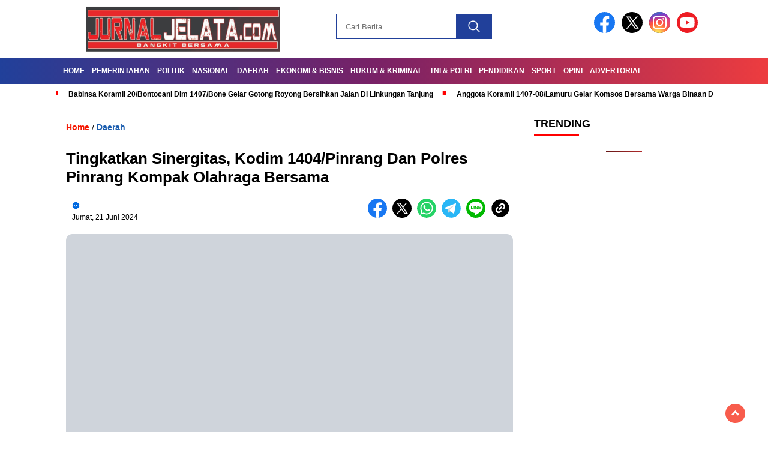

--- FILE ---
content_type: text/html; charset=UTF-8
request_url: https://jurnaljelata.com/tingkatkan-sinergitas-kodim-1404-pinrang-dan-polres-pinrang-kompak-olahraga-bersama/
body_size: 18687
content:
<!doctype html><html class="no-js" lang="id" ><head><script data-no-optimize="1">var litespeed_docref=sessionStorage.getItem("litespeed_docref");litespeed_docref&&(Object.defineProperty(document,"referrer",{get:function(){return litespeed_docref}}),sessionStorage.removeItem("litespeed_docref"));</script> <meta charset="UTF-8"><link href="http://gmpg.org/xfn/11" rel="profile"><link href="https://jurnaljelata.com/xmlrpc.php" rel="pingback"><meta http-equiv="x-ua-compatible" content="ie=edge"><meta name='robots' content='index, follow, max-image-preview:large, max-snippet:-1, max-video-preview:-1' /><style>img:is([sizes="auto" i], [sizes^="auto," i]) { contain-intrinsic-size: 3000px 1500px }</style><title>Tingkatkan Sinergitas, Kodim 1404/Pinrang Dan Polres Pinrang Kompak Olahraga Bersama - JURNALJELATA.COM</title><meta name="description" content="Pinrang_ Anggota TNI di jajaran Kodim 1404/Pinrang dan Polri di jajaran Polres Pinrang, berbaur dalam kemeriahan acara olahraga bersama yang mengambil" /><link rel="canonical" href="https://jurnaljelata.com/tingkatkan-sinergitas-kodim-1404-pinrang-dan-polres-pinrang-kompak-olahraga-bersama/" /><meta property="og:locale" content="id_ID" /><meta property="og:type" content="article" /><meta property="og:title" content="Tingkatkan Sinergitas, Kodim 1404/Pinrang Dan Polres Pinrang Kompak Olahraga Bersama - JURNALJELATA.COM" /><meta property="og:description" content="Pinrang_ Anggota TNI di jajaran Kodim 1404/Pinrang dan Polri di jajaran Polres Pinrang, berbaur dalam kemeriahan acara olahraga bersama yang mengambil" /><meta property="og:url" content="https://jurnaljelata.com/tingkatkan-sinergitas-kodim-1404-pinrang-dan-polres-pinrang-kompak-olahraga-bersama/" /><meta property="og:site_name" content="JURNALJELATA.COM" /><meta property="article:published_time" content="2024-06-21T02:54:58+00:00" /><meta property="article:modified_time" content="2024-06-21T02:55:15+00:00" /><meta property="og:image" content="https://jurnaljelata.com/wp-content/uploads/2024/06/IMG-20240621-WA0094.jpg" /><meta property="og:image:width" content="1214" /><meta property="og:image:height" content="667" /><meta property="og:image:type" content="image/jpeg" /><meta name="twitter:card" content="summary_large_image" /><meta name="twitter:label1" content="Ditulis oleh" /><meta name="twitter:data1" content="" /><meta name="twitter:label2" content="Estimasi waktu membaca" /><meta name="twitter:data2" content="1 menit" /> <script type="application/ld+json" class="yoast-schema-graph">{"@context":"https://schema.org","@graph":[{"@type":"Article","@id":"https://jurnaljelata.com/tingkatkan-sinergitas-kodim-1404-pinrang-dan-polres-pinrang-kompak-olahraga-bersama/#article","isPartOf":{"@id":"https://jurnaljelata.com/tingkatkan-sinergitas-kodim-1404-pinrang-dan-polres-pinrang-kompak-olahraga-bersama/"},"author":{"name":"","@id":""},"headline":"Tingkatkan Sinergitas, Kodim 1404/Pinrang Dan Polres Pinrang Kompak Olahraga Bersama","datePublished":"2024-06-21T02:54:58+00:00","dateModified":"2024-06-21T02:55:15+00:00","mainEntityOfPage":{"@id":"https://jurnaljelata.com/tingkatkan-sinergitas-kodim-1404-pinrang-dan-polres-pinrang-kompak-olahraga-bersama/"},"wordCount":191,"commentCount":0,"publisher":{"@id":"https://jurnaljelata.com/#organization"},"image":{"@id":"https://jurnaljelata.com/tingkatkan-sinergitas-kodim-1404-pinrang-dan-polres-pinrang-kompak-olahraga-bersama/#primaryimage"},"thumbnailUrl":"https://jurnaljelata.com/wp-content/uploads/2024/06/IMG-20240621-WA0094.jpg","articleSection":["Daerah"],"inLanguage":"id","potentialAction":[{"@type":"CommentAction","name":"Comment","target":["https://jurnaljelata.com/tingkatkan-sinergitas-kodim-1404-pinrang-dan-polres-pinrang-kompak-olahraga-bersama/#respond"]}]},{"@type":"WebPage","@id":"https://jurnaljelata.com/tingkatkan-sinergitas-kodim-1404-pinrang-dan-polres-pinrang-kompak-olahraga-bersama/","url":"https://jurnaljelata.com/tingkatkan-sinergitas-kodim-1404-pinrang-dan-polres-pinrang-kompak-olahraga-bersama/","name":"Tingkatkan Sinergitas, Kodim 1404/Pinrang Dan Polres Pinrang Kompak Olahraga Bersama - JURNALJELATA.COM","isPartOf":{"@id":"https://jurnaljelata.com/#website"},"primaryImageOfPage":{"@id":"https://jurnaljelata.com/tingkatkan-sinergitas-kodim-1404-pinrang-dan-polres-pinrang-kompak-olahraga-bersama/#primaryimage"},"image":{"@id":"https://jurnaljelata.com/tingkatkan-sinergitas-kodim-1404-pinrang-dan-polres-pinrang-kompak-olahraga-bersama/#primaryimage"},"thumbnailUrl":"https://jurnaljelata.com/wp-content/uploads/2024/06/IMG-20240621-WA0094.jpg","datePublished":"2024-06-21T02:54:58+00:00","dateModified":"2024-06-21T02:55:15+00:00","description":"Pinrang_ Anggota TNI di jajaran Kodim 1404/Pinrang dan Polri di jajaran Polres Pinrang, berbaur dalam kemeriahan acara olahraga bersama yang mengambil","breadcrumb":{"@id":"https://jurnaljelata.com/tingkatkan-sinergitas-kodim-1404-pinrang-dan-polres-pinrang-kompak-olahraga-bersama/#breadcrumb"},"inLanguage":"id","potentialAction":[{"@type":"ReadAction","target":["https://jurnaljelata.com/tingkatkan-sinergitas-kodim-1404-pinrang-dan-polres-pinrang-kompak-olahraga-bersama/"]}]},{"@type":"ImageObject","inLanguage":"id","@id":"https://jurnaljelata.com/tingkatkan-sinergitas-kodim-1404-pinrang-dan-polres-pinrang-kompak-olahraga-bersama/#primaryimage","url":"https://jurnaljelata.com/wp-content/uploads/2024/06/IMG-20240621-WA0094.jpg","contentUrl":"https://jurnaljelata.com/wp-content/uploads/2024/06/IMG-20240621-WA0094.jpg","width":1214,"height":667},{"@type":"BreadcrumbList","@id":"https://jurnaljelata.com/tingkatkan-sinergitas-kodim-1404-pinrang-dan-polres-pinrang-kompak-olahraga-bersama/#breadcrumb","itemListElement":[{"@type":"ListItem","position":1,"name":"Beranda","item":"https://jurnaljelata.com/"},{"@type":"ListItem","position":2,"name":"Tingkatkan Sinergitas, Kodim 1404/Pinrang Dan Polres Pinrang Kompak Olahraga Bersama"}]},{"@type":"WebSite","@id":"https://jurnaljelata.com/#website","url":"https://jurnaljelata.com/","name":"JURNALJELATA.COM","description":"BANGKIT BERSAMA","publisher":{"@id":"https://jurnaljelata.com/#organization"},"potentialAction":[{"@type":"SearchAction","target":{"@type":"EntryPoint","urlTemplate":"https://jurnaljelata.com/?s={search_term_string}"},"query-input":{"@type":"PropertyValueSpecification","valueRequired":true,"valueName":"search_term_string"}}],"inLanguage":"id"},{"@type":"Organization","@id":"https://jurnaljelata.com/#organization","name":"JURNALJELATA.COM","url":"https://jurnaljelata.com/","logo":{"@type":"ImageObject","inLanguage":"id","@id":"https://jurnaljelata.com/#/schema/logo/image/","url":"https://jurnaljelata.com/wp-content/uploads/2021/04/JurnalJelatacom.jpeg","contentUrl":"https://jurnaljelata.com/wp-content/uploads/2021/04/JurnalJelatacom.jpeg","width":1000,"height":233,"caption":"JURNALJELATA.COM"},"image":{"@id":"https://jurnaljelata.com/#/schema/logo/image/"}},{"@type":"Person","@id":"","url":"https://jurnaljelata.com/author/"}]}</script> <link rel='dns-prefetch' href='//cdnjs.cloudflare.com' /><link rel='dns-prefetch' href='//fonts.googleapis.com' /><link rel="alternate" type="application/rss+xml" title="JURNALJELATA.COM &raquo; Feed" href="https://jurnaljelata.com/feed/" /><link rel="alternate" type="application/rss+xml" title="JURNALJELATA.COM &raquo; Umpan Komentar" href="https://jurnaljelata.com/comments/feed/" /> <script id="wpp-js" type="litespeed/javascript" data-src="https://jurnaljelata.com/wp-content/plugins/wordpress-popular-posts/assets/js/wpp.min.js?ver=7.3.6" data-sampling="0" data-sampling-rate="100" data-api-url="https://jurnaljelata.com/wp-json/wordpress-popular-posts" data-post-id="67531" data-token="3f45684f0d" data-lang="0" data-debug="0"></script> <link rel="alternate" type="application/rss+xml" title="JURNALJELATA.COM &raquo; Tingkatkan Sinergitas, Kodim 1404/Pinrang Dan Polres Pinrang Kompak Olahraga Bersama Umpan Komentar" href="https://jurnaljelata.com/tingkatkan-sinergitas-kodim-1404-pinrang-dan-polres-pinrang-kompak-olahraga-bersama/feed/" /><style id="litespeed-ccss">ul{box-sizing:border-box}:root{--wp--preset--font-size--normal:16px;--wp--preset--font-size--huge:42px}:root{--wp--preset--aspect-ratio--square:1;--wp--preset--aspect-ratio--4-3:4/3;--wp--preset--aspect-ratio--3-4:3/4;--wp--preset--aspect-ratio--3-2:3/2;--wp--preset--aspect-ratio--2-3:2/3;--wp--preset--aspect-ratio--16-9:16/9;--wp--preset--aspect-ratio--9-16:9/16;--wp--preset--color--black:#000000;--wp--preset--color--cyan-bluish-gray:#abb8c3;--wp--preset--color--white:#ffffff;--wp--preset--color--pale-pink:#f78da7;--wp--preset--color--vivid-red:#cf2e2e;--wp--preset--color--luminous-vivid-orange:#ff6900;--wp--preset--color--luminous-vivid-amber:#fcb900;--wp--preset--color--light-green-cyan:#7bdcb5;--wp--preset--color--vivid-green-cyan:#00d084;--wp--preset--color--pale-cyan-blue:#8ed1fc;--wp--preset--color--vivid-cyan-blue:#0693e3;--wp--preset--color--vivid-purple:#9b51e0;--wp--preset--gradient--vivid-cyan-blue-to-vivid-purple:linear-gradient(135deg,rgba(6,147,227,1) 0%,rgb(155,81,224) 100%);--wp--preset--gradient--light-green-cyan-to-vivid-green-cyan:linear-gradient(135deg,rgb(122,220,180) 0%,rgb(0,208,130) 100%);--wp--preset--gradient--luminous-vivid-amber-to-luminous-vivid-orange:linear-gradient(135deg,rgba(252,185,0,1) 0%,rgba(255,105,0,1) 100%);--wp--preset--gradient--luminous-vivid-orange-to-vivid-red:linear-gradient(135deg,rgba(255,105,0,1) 0%,rgb(207,46,46) 100%);--wp--preset--gradient--very-light-gray-to-cyan-bluish-gray:linear-gradient(135deg,rgb(238,238,238) 0%,rgb(169,184,195) 100%);--wp--preset--gradient--cool-to-warm-spectrum:linear-gradient(135deg,rgb(74,234,220) 0%,rgb(151,120,209) 20%,rgb(207,42,186) 40%,rgb(238,44,130) 60%,rgb(251,105,98) 80%,rgb(254,248,76) 100%);--wp--preset--gradient--blush-light-purple:linear-gradient(135deg,rgb(255,206,236) 0%,rgb(152,150,240) 100%);--wp--preset--gradient--blush-bordeaux:linear-gradient(135deg,rgb(254,205,165) 0%,rgb(254,45,45) 50%,rgb(107,0,62) 100%);--wp--preset--gradient--luminous-dusk:linear-gradient(135deg,rgb(255,203,112) 0%,rgb(199,81,192) 50%,rgb(65,88,208) 100%);--wp--preset--gradient--pale-ocean:linear-gradient(135deg,rgb(255,245,203) 0%,rgb(182,227,212) 50%,rgb(51,167,181) 100%);--wp--preset--gradient--electric-grass:linear-gradient(135deg,rgb(202,248,128) 0%,rgb(113,206,126) 100%);--wp--preset--gradient--midnight:linear-gradient(135deg,rgb(2,3,129) 0%,rgb(40,116,252) 100%);--wp--preset--font-size--small:13px;--wp--preset--font-size--medium:20px;--wp--preset--font-size--large:36px;--wp--preset--font-size--x-large:42px;--wp--preset--spacing--20:0.44rem;--wp--preset--spacing--30:0.67rem;--wp--preset--spacing--40:1rem;--wp--preset--spacing--50:1.5rem;--wp--preset--spacing--60:2.25rem;--wp--preset--spacing--70:3.38rem;--wp--preset--spacing--80:5.06rem;--wp--preset--shadow--natural:6px 6px 9px rgba(0, 0, 0, 0.2);--wp--preset--shadow--deep:12px 12px 50px rgba(0, 0, 0, 0.4);--wp--preset--shadow--sharp:6px 6px 0px rgba(0, 0, 0, 0.2);--wp--preset--shadow--outlined:6px 6px 0px -3px rgba(255, 255, 255, 1), 6px 6px rgba(0, 0, 0, 1);--wp--preset--shadow--crisp:6px 6px 0px rgba(0, 0, 0, 1)}a,body,div,form,h1,h2,header,html,i,img,li,p,span,strong,ul{margin:0;padding:0;border:0;font-size:100%;font:inherit;vertical-align:baseline}header{display:block}body{line-height:1}ul{list-style:none}.clr{clear:both}body{background-color:#fff;font-family:"Arial",sans-serif;font-size:13px}a{text-decoration:none;color:#000}strong,h1,h2{font-weight:700}i{font-style:italic}i{font-style:italic}h1{font-size:26px}h2{font-size:24px}header{width:100%;margin:0 auto;position:sticky;top:0;z-index:999}header .header-fixed{width:100%;margin:0 auto;background-color:#fff}.header-shrink{width:100%;max-width:1100px;margin:0 auto}#logo{display:block;padding:10px 15px;width:100%;max-width:400px;float:left}#logo img{display:block;width:100%;max-width:400px;height:auto}form.search-form{display:block;float:right;margin-top:23px;margin-right:-20px}.search-form .search-field{padding:10px 15px;border:1px solid #284a9a;font-family:"Montserrat",sans-serif;height:42px;box-sizing:border-box}.search-submit{margin-left:-5px;border:1px solid #1B5DAF;background-color:#1B5DAF;color:#fff;width:60px;height:38px;vertical-align:top;background-size:40%;background-repeat:no-repeat;background-position:50% 50%;height:42px;box-sizing:border-box}.media-social-header{float:right;margin:20px;width:100%;text-align:right;max-width:350px}a.facebook-header img,a.twitter-header img,a.instagram-header img,a.youtube-header img{display:inline-block;width:100%;max-width:35px;margin-right:7px;border-radius:50%}.hamburger-button{width:30px;position:absolute;top:16px;right:10px;padding:5px;display:none}.line-satu,.line-dua,.line-tiga{height:3px;background-color:#F51700;;margin-bottom:5px}.line-satu{width:28px}.line-dua{width:19px}.line-tiga{width:14px}.close-button-hamburger{font-size:20px;float:right;padding:20px}.fluid-nav{width:100%;background:#1B5DAF}.menu-utama{list-style-type:none;background:#1B5DAF;overflow-y:hidden;overflow-x:auto;white-space:nowrap;padding:0 10px;margin-bottom:0;width:100%;max-width:1100px;margin:0 auto}.menu-utama::-webkit-scrollbar{height:10px}.menu-utama::-webkit-scrollbar-track{background:red}.menu-utama::-webkit-scrollbar-thumb{background:#eee}.menu-utama>li{display:inline-block;margin-left:-2px}.menu-utama>li>a{display:block;font-family:"Montserrat",sans-serif;font-size:12px;color:#fff;text-decoration:none;font-weight:700;padding:15px 7px 12px 7px;position:relative;border-bottom:4px solid #fff0;text-transform:uppercase;position:relative}.menu-utama li a{position:relative}.mobile-menu-kiri-wrap{position:fixed;background:#fff;top:0;left:0;z-index:2;display:none;width:100%;height:100%;overflow-x:hidden;overflow-y:scroll}.mobile-menu-kiri li a{display:block;padding:20px;text-transform:uppercase;font-family:"Montserrat",sans-serif;border-bottom:1px solid #ccc;font-size:14px;font-weight:700}#logo-menu-kiri{display:block;padding:10px 15px;width:70%;float:left}#logo-menu-kiri img{display:block;width:100%;max-width:400px}.marquee-baru{width:100%;overflow:hidden;background:#fff;z-index:1;position:sticky}.inner-wrap{width:100%;max-width:1075px;margin:0 auto;padding:7px 10px;overflow:hidden}.marquee-baru .inner{width:100%;display:flex;color:#fff}.marquee-baru .inner>*{white-space:nowrap;padding:0}.marquee-baru .inner a{font-family:"Montserrat",sans-serif;color:#000;font-size:12px;margin-right:2em;text-decoration:none;font-weight:700;line-height:0}.marquee-baru a:before{content:"·";position:relative;left:-15px;font-size:40px;top:7px;color:red}.marquee-baru a:last-child:after{content:"·";position:relative;right:-20px;font-size:40px;top:7px;color:red}:root{--bg-putih-birugelap:#fff;--color-text-abu-putih:#333;--color-text-hitam-putih:#000;--bg-birudefault-birusedikitgelap:#1B5DAF;--color-text-birudefault-putih:#1B5DAF;--bg-abu-abu-birusedikitgelap2:#f7f7f7;--border-abu-abu-birusedikitgelap2:#f7f7f7}.before-widget{background-color:#fff;margin-bottom:15px;line-height:1.3;font-size:14px;font-family:"Montserrat",sans-serif}.before-widget .textwidget{padding:10px}.before-widget h2{font-family:"Montserrat",sans-serif;font-size:18px;font-weight:700;color:#000;background:#fff;padding:15px 0;text-transform:uppercase}.before-widget h2:after{content:" ";width:75px;height:3px;background:red;display:block;margin-top:5px}#sidebar-single{width:100%;max-width:300px;margin-left:15px;float:left;box-sizing:border-box;float:left;background:#fff;position:sticky;top:145px}.judul-sidebar-single{font-family:"Montserrat",sans-serif;font-size:18px;font-weight:700;color:#000;background:#fff;padding:15px;text-transform:uppercase}.judul-sidebar-single:after{content:" ";width:75px;height:3px;background:red;display:block;margin-top:5px}#sidebar-banner-160x600-kanan{position:fixed;top:123px;margin-top:70px;z-index:0;right:47%;margin-right:-678px}#sidebar-banner-160x600-kiri{position:fixed;top:123px;margin-top:70px;z-index:0;left:47%;margin-left:-678px}#single-content-wrap{width:100%;max-width:1100px;margin:0 auto;padding:10px 0;box-sizing:border-box;background:#fff;margin-bottom:20px}#single-content{width:100%;max-width:785px;padding:20px;float:left;background:#fff;box-sizing:border-box;margin-bottom:20px}.single-kategori{margin:5px 0 30px 0}.single-kategori a{font-family:"Montserrat",sans-serif;font-size:14px;font-weight:600;color:#1B5DAF}.single-kategori a span{color:#F51700}.foto-utama img{border-radius:10px;margin-bottom:10px;width:100%;height:auto;aspect-ratio:attr(width)/attr(height)}#single-content h1{font-family:"Montserrat",sans-serif;font-size:26px;font-weight:700;margin:5px 0;line-height:1.2}#single-content .container-single-meta{display:flex;padding:5px;margin-top:15px;margin-bottom:15px}.group-penulis-dan-tanggal{display:flex;flex-direction:column}.nama-penulis{text-transform:capitalize;font-family:"Montserrat",sans-serif;font-size:12px;padding:5px 5px 2px 5px}.nama-penulis a{color:#1B5DAF}.nama-penulis span{color:#F51700;font-weight:700}.nama-penulis span:after{content:" ";display:inline-block;width:13px;height:13px;background-image:url(/wp-content/themes/nomina/img/icons8-instagram-verified-50.png);background-repeat:no-repeat;background-size:cover;vertical-align:bottom}.tanggal-single{font-family:"Montserrat",sans-serif;font-size:12px;padding:5px 5px 2px 5px}#single-article-text{float:right;width:100%;max-width:550px;box-sizing:border-box}.single-article-text{font-family:"Arial",sans-serif;font-size:16px;line-height:1.5}.single-article-text p{margin:16px 0}.single-article-text p:first-child{margin-top:0}.single-media-social{margin-left:auto;position:relative}.single-media-social>a>img{width:100%;max-width:32px;display:inline-block;margin-right:5px;border-radius:50%}.media-sosial-mobile{text-align:left;margin-top:10px;margin-bottom:15px;display:none;padding:0 15px;position:relative}.media-sosial-mobile>a>img{width:100%;max-width:32px;display:inline-block;margin-right:5px;border-radius:50%}.copied{display:none;background:#F51700;color:#fff;padding:8px;font-size:12px;position:absolute;top:-35px;right:-40px}p.copied:after{content:"";position:absolute;top:100%;left:85%;margin-left:-50px;width:0;height:0;border-top:solid 7px #F51700;border-left:solid 7px #fff0;border-right:solid 7px #fff0}.copied-mobile{display:none;background:#F51700;color:#fff;padding:8px;font-size:12px;position:relative;top:0;right:0;margin-top:10px;text-align:center}.related-post-wrap{float:left;width:100%;max-width:160px;font-family:"Montserrat",sans-serif;margin-top:10px}.berita-terkait{font-size:1.2857em;font-weight:700;border-bottom:2px solid #284a9a;padding:0 0 6px}.related-post-box a{display:block;margin:10px 0;font-weight:700;color:#7D7D7D;font-size:.857em;border-bottom:1px solid #ddd;padding-bottom:10px}.related-post-box a span{line-height:1.4}.mobile-berita-terkait,.mobile-berita-terbaru{display:none}.scrollTop{position:fixed;right:3%;bottom:15px;background-color:#F51700;padding:7px 12px;opacity:.7;border-radius:100%}.scrollTop a{font-size:18px;color:#fff}.arrow{border:solid #fff;border-width:0 3px 3px 0;display:inline-block;padding:3px}.up{transform:rotate(-135deg);-webkit-transform:rotate(-135deg)}@media only screen and (max-width:1440px){#sidebar-banner-160x600-kanan,#sidebar-banner-160x600-kiri{top:75px}}@media only screen and (max-width:750px){.hamburger-button{display:block}.menu-utama{border-bottom:none;white-space:nowrap;overflow-y:hidden;overflow-x:scroll}.menu-utama>li>a{padding:5px 5px 2px 5px;font-size:11px;margin:5px}.menu-utama::-webkit-scrollbar{display:none}.media-social-header,header .search-form{display:none}#logo{width:70%}#sidebar-banner-160x600-kanan,#sidebar-banner-160x600-kiri{display:none}#single-content-wrap{background:#fff;padding-top:0}#single-content{padding:0}.single-media-social{float:none}.related-post-wrap{max-width:100%;float:none}#single-article-text{padding:0 15px}#single-content h1{font-size:22px;margin:10px 15px}.single-kategori{margin:0 15px}.single-kategori a{font-size:10px}.foto-utama img{border-radius:0}.related-post-wrap{display:none}.mobile-menu-kiri-wrap form.search-form{display:block;float:none;margin-top:0;margin-right:0;margin-left:0;border-top:3px solid #0173b0;padding-left:20px;padding-top:20px}.mobile-menu-kiri-wrap form.search-form .search-field{width:65%}.judul-sidebar-single{padding:15px 0}#sidebar-single{max-width:100%;margin-left:0;padding:0 15px}.mobile-berita-terkait{padding:0 15px}.mobile-berita-terkait,.mobile-berita-terkait .related-post-wrap,.mobile-berita-terbaru{display:block}.mobile-berita-terbaru{padding:0 15px;margin-top:20px}.mobile-berita-terkait .berita-terkait{text-transform:uppercase;border-bottom-color:red;margin-bottom:20px}.mobile-berita-terbaru .berita-terbaru{text-transform:uppercase;border-bottom:2px solid red;margin-bottom:20px;font-size:1.2857em;font-weight:700;padding:0 0 6px;font-family:"Montserrat",sans-serif}.mobile-tanggal-terkait{font-size:11px;color:#999}.mobile-berita-terkait .related-post-box a{color:#000;font-size:13.8px}.judul-berita-terbaru a{color:#000;font-style:italic;font-size:13.8px;font-weight:700;line-height:1.4;font-family:"Montserrat",sans-serif}.tanggal-berita-terbaru{font-size:11px;color:#999;margin-top:10px;font-family:"Montserrat",sans-serif}.mobile-berita-terbaru-box{margin-bottom:20px}.foto-mobile-berita-terbaru{display:block;float:right;border-radius:6px;margin-left:10px}.mobile-kategori-berita-terbaru{color:#F51700;font-size:11px;margin-bottom:5px;font-weight:700;font-family:"Montserrat",sans-serif}.single-media-social{display:none}.media-sosial-mobile{display:block}#single-content .container-single-meta{padding:5px 15px;margin-bottom:0;margin-top:0}.scrollTop{bottom:100px}.inner-wrap{width:90%}a.facebook-header img,a.twitter-header img,a.instagram-header img,a.youtube-header img{margin-right:4px}}:root{--swiper-theme-color:#007aff}:host{position:relative;display:block;margin-left:auto;margin-right:auto;z-index:1}:root{--swiper-navigation-size:44px}@-webkit-keyframes bgslide{from{background-position-x:0}to{background-position-x:-200%}}@keyframes bgslide{from{background-position-x:0}to{background-position-x:-200%}}.wpp-shortcode-placeholder{margin:0 auto;width:60px;height:3px;background:#dd3737;background:linear-gradient(90deg,#dd3737 0%,#571313 10%,#dd3737 100%);background-size:200%auto;border-radius:3px;-webkit-animation:bgslide 1s infinite linear;animation:bgslide 1s infinite linear}.menu-utama>li>a,.judul-sidebar-single,.single-kategori a span,.search-form .search-field,.single-kategori a,#single-content h1,.tanggal-single,.related-post-wrap,.mobile-berita-terbaru .berita-terbaru,.judul-berita-terbaru a,.mobile-kategori-berita-terbaru,.tanggal-berita-terbaru,.mobile-menu-kiri li a,.before-widget,.nama-penulis,.before-widget h2,.judul-sidebar-single,.marquee-baru a,.marquee-baru .inner a{font-family:"Montserrat",sans-serif}.single-article-text,.single-article-text p{font-family:"Arial",sans-serif;font-size:16px}.menu-utama>li>a{font-size:12px}.menu-utama{text-align:left}#single-content h1{text-align:left}.single-kategori{text-align:left}.fluid-nav{background:#21409a;background:linear-gradient(90deg,rgb(33 64 154) 0%,rgb(121 33 102) 49%,rgb(237 60 63) 100%)}.menu-utama{background:#fff0}.nama-penulis a{color:#21409a}.search-submit{background:#21409a}.search-submit,.search-form .search-field,.mobile-menu-kiri-wrap form.search-form{border-color:#21409a}.line-satu,.line-dua,.line-tiga{background:#21409a}.search-submit{background-image:url(https://jurnaljelata.com/wp-content/themes/nomina/img/icons8-search.svg);background-repeat:no-repeat;background-position:50% 50%;background-size:40%}#sidebar-single{top:170px}</style><link rel="preload" data-asynced="1" data-optimized="2" as="style" onload="this.onload=null;this.rel='stylesheet'" href="https://jurnaljelata.com/wp-content/litespeed/css/53b089d75765820ec619d4f1b4998789.css?ver=928a3" /><script data-optimized="1" type="litespeed/javascript" data-src="https://jurnaljelata.com/wp-content/plugins/litespeed-cache/assets/js/css_async.min.js"></script> <style id='classic-theme-styles-inline-css'>/*! This file is auto-generated */
.wp-block-button__link{color:#fff;background-color:#32373c;border-radius:9999px;box-shadow:none;text-decoration:none;padding:calc(.667em + 2px) calc(1.333em + 2px);font-size:1.125em}.wp-block-file__button{background:#32373c;color:#fff;text-decoration:none}</style><style id='global-styles-inline-css'>:root{--wp--preset--aspect-ratio--square: 1;--wp--preset--aspect-ratio--4-3: 4/3;--wp--preset--aspect-ratio--3-4: 3/4;--wp--preset--aspect-ratio--3-2: 3/2;--wp--preset--aspect-ratio--2-3: 2/3;--wp--preset--aspect-ratio--16-9: 16/9;--wp--preset--aspect-ratio--9-16: 9/16;--wp--preset--color--black: #000000;--wp--preset--color--cyan-bluish-gray: #abb8c3;--wp--preset--color--white: #ffffff;--wp--preset--color--pale-pink: #f78da7;--wp--preset--color--vivid-red: #cf2e2e;--wp--preset--color--luminous-vivid-orange: #ff6900;--wp--preset--color--luminous-vivid-amber: #fcb900;--wp--preset--color--light-green-cyan: #7bdcb5;--wp--preset--color--vivid-green-cyan: #00d084;--wp--preset--color--pale-cyan-blue: #8ed1fc;--wp--preset--color--vivid-cyan-blue: #0693e3;--wp--preset--color--vivid-purple: #9b51e0;--wp--preset--gradient--vivid-cyan-blue-to-vivid-purple: linear-gradient(135deg,rgba(6,147,227,1) 0%,rgb(155,81,224) 100%);--wp--preset--gradient--light-green-cyan-to-vivid-green-cyan: linear-gradient(135deg,rgb(122,220,180) 0%,rgb(0,208,130) 100%);--wp--preset--gradient--luminous-vivid-amber-to-luminous-vivid-orange: linear-gradient(135deg,rgba(252,185,0,1) 0%,rgba(255,105,0,1) 100%);--wp--preset--gradient--luminous-vivid-orange-to-vivid-red: linear-gradient(135deg,rgba(255,105,0,1) 0%,rgb(207,46,46) 100%);--wp--preset--gradient--very-light-gray-to-cyan-bluish-gray: linear-gradient(135deg,rgb(238,238,238) 0%,rgb(169,184,195) 100%);--wp--preset--gradient--cool-to-warm-spectrum: linear-gradient(135deg,rgb(74,234,220) 0%,rgb(151,120,209) 20%,rgb(207,42,186) 40%,rgb(238,44,130) 60%,rgb(251,105,98) 80%,rgb(254,248,76) 100%);--wp--preset--gradient--blush-light-purple: linear-gradient(135deg,rgb(255,206,236) 0%,rgb(152,150,240) 100%);--wp--preset--gradient--blush-bordeaux: linear-gradient(135deg,rgb(254,205,165) 0%,rgb(254,45,45) 50%,rgb(107,0,62) 100%);--wp--preset--gradient--luminous-dusk: linear-gradient(135deg,rgb(255,203,112) 0%,rgb(199,81,192) 50%,rgb(65,88,208) 100%);--wp--preset--gradient--pale-ocean: linear-gradient(135deg,rgb(255,245,203) 0%,rgb(182,227,212) 50%,rgb(51,167,181) 100%);--wp--preset--gradient--electric-grass: linear-gradient(135deg,rgb(202,248,128) 0%,rgb(113,206,126) 100%);--wp--preset--gradient--midnight: linear-gradient(135deg,rgb(2,3,129) 0%,rgb(40,116,252) 100%);--wp--preset--font-size--small: 13px;--wp--preset--font-size--medium: 20px;--wp--preset--font-size--large: 36px;--wp--preset--font-size--x-large: 42px;--wp--preset--spacing--20: 0.44rem;--wp--preset--spacing--30: 0.67rem;--wp--preset--spacing--40: 1rem;--wp--preset--spacing--50: 1.5rem;--wp--preset--spacing--60: 2.25rem;--wp--preset--spacing--70: 3.38rem;--wp--preset--spacing--80: 5.06rem;--wp--preset--shadow--natural: 6px 6px 9px rgba(0, 0, 0, 0.2);--wp--preset--shadow--deep: 12px 12px 50px rgba(0, 0, 0, 0.4);--wp--preset--shadow--sharp: 6px 6px 0px rgba(0, 0, 0, 0.2);--wp--preset--shadow--outlined: 6px 6px 0px -3px rgba(255, 255, 255, 1), 6px 6px rgba(0, 0, 0, 1);--wp--preset--shadow--crisp: 6px 6px 0px rgba(0, 0, 0, 1);}:where(.is-layout-flex){gap: 0.5em;}:where(.is-layout-grid){gap: 0.5em;}body .is-layout-flex{display: flex;}.is-layout-flex{flex-wrap: wrap;align-items: center;}.is-layout-flex > :is(*, div){margin: 0;}body .is-layout-grid{display: grid;}.is-layout-grid > :is(*, div){margin: 0;}:where(.wp-block-columns.is-layout-flex){gap: 2em;}:where(.wp-block-columns.is-layout-grid){gap: 2em;}:where(.wp-block-post-template.is-layout-flex){gap: 1.25em;}:where(.wp-block-post-template.is-layout-grid){gap: 1.25em;}.has-black-color{color: var(--wp--preset--color--black) !important;}.has-cyan-bluish-gray-color{color: var(--wp--preset--color--cyan-bluish-gray) !important;}.has-white-color{color: var(--wp--preset--color--white) !important;}.has-pale-pink-color{color: var(--wp--preset--color--pale-pink) !important;}.has-vivid-red-color{color: var(--wp--preset--color--vivid-red) !important;}.has-luminous-vivid-orange-color{color: var(--wp--preset--color--luminous-vivid-orange) !important;}.has-luminous-vivid-amber-color{color: var(--wp--preset--color--luminous-vivid-amber) !important;}.has-light-green-cyan-color{color: var(--wp--preset--color--light-green-cyan) !important;}.has-vivid-green-cyan-color{color: var(--wp--preset--color--vivid-green-cyan) !important;}.has-pale-cyan-blue-color{color: var(--wp--preset--color--pale-cyan-blue) !important;}.has-vivid-cyan-blue-color{color: var(--wp--preset--color--vivid-cyan-blue) !important;}.has-vivid-purple-color{color: var(--wp--preset--color--vivid-purple) !important;}.has-black-background-color{background-color: var(--wp--preset--color--black) !important;}.has-cyan-bluish-gray-background-color{background-color: var(--wp--preset--color--cyan-bluish-gray) !important;}.has-white-background-color{background-color: var(--wp--preset--color--white) !important;}.has-pale-pink-background-color{background-color: var(--wp--preset--color--pale-pink) !important;}.has-vivid-red-background-color{background-color: var(--wp--preset--color--vivid-red) !important;}.has-luminous-vivid-orange-background-color{background-color: var(--wp--preset--color--luminous-vivid-orange) !important;}.has-luminous-vivid-amber-background-color{background-color: var(--wp--preset--color--luminous-vivid-amber) !important;}.has-light-green-cyan-background-color{background-color: var(--wp--preset--color--light-green-cyan) !important;}.has-vivid-green-cyan-background-color{background-color: var(--wp--preset--color--vivid-green-cyan) !important;}.has-pale-cyan-blue-background-color{background-color: var(--wp--preset--color--pale-cyan-blue) !important;}.has-vivid-cyan-blue-background-color{background-color: var(--wp--preset--color--vivid-cyan-blue) !important;}.has-vivid-purple-background-color{background-color: var(--wp--preset--color--vivid-purple) !important;}.has-black-border-color{border-color: var(--wp--preset--color--black) !important;}.has-cyan-bluish-gray-border-color{border-color: var(--wp--preset--color--cyan-bluish-gray) !important;}.has-white-border-color{border-color: var(--wp--preset--color--white) !important;}.has-pale-pink-border-color{border-color: var(--wp--preset--color--pale-pink) !important;}.has-vivid-red-border-color{border-color: var(--wp--preset--color--vivid-red) !important;}.has-luminous-vivid-orange-border-color{border-color: var(--wp--preset--color--luminous-vivid-orange) !important;}.has-luminous-vivid-amber-border-color{border-color: var(--wp--preset--color--luminous-vivid-amber) !important;}.has-light-green-cyan-border-color{border-color: var(--wp--preset--color--light-green-cyan) !important;}.has-vivid-green-cyan-border-color{border-color: var(--wp--preset--color--vivid-green-cyan) !important;}.has-pale-cyan-blue-border-color{border-color: var(--wp--preset--color--pale-cyan-blue) !important;}.has-vivid-cyan-blue-border-color{border-color: var(--wp--preset--color--vivid-cyan-blue) !important;}.has-vivid-purple-border-color{border-color: var(--wp--preset--color--vivid-purple) !important;}.has-vivid-cyan-blue-to-vivid-purple-gradient-background{background: var(--wp--preset--gradient--vivid-cyan-blue-to-vivid-purple) !important;}.has-light-green-cyan-to-vivid-green-cyan-gradient-background{background: var(--wp--preset--gradient--light-green-cyan-to-vivid-green-cyan) !important;}.has-luminous-vivid-amber-to-luminous-vivid-orange-gradient-background{background: var(--wp--preset--gradient--luminous-vivid-amber-to-luminous-vivid-orange) !important;}.has-luminous-vivid-orange-to-vivid-red-gradient-background{background: var(--wp--preset--gradient--luminous-vivid-orange-to-vivid-red) !important;}.has-very-light-gray-to-cyan-bluish-gray-gradient-background{background: var(--wp--preset--gradient--very-light-gray-to-cyan-bluish-gray) !important;}.has-cool-to-warm-spectrum-gradient-background{background: var(--wp--preset--gradient--cool-to-warm-spectrum) !important;}.has-blush-light-purple-gradient-background{background: var(--wp--preset--gradient--blush-light-purple) !important;}.has-blush-bordeaux-gradient-background{background: var(--wp--preset--gradient--blush-bordeaux) !important;}.has-luminous-dusk-gradient-background{background: var(--wp--preset--gradient--luminous-dusk) !important;}.has-pale-ocean-gradient-background{background: var(--wp--preset--gradient--pale-ocean) !important;}.has-electric-grass-gradient-background{background: var(--wp--preset--gradient--electric-grass) !important;}.has-midnight-gradient-background{background: var(--wp--preset--gradient--midnight) !important;}.has-small-font-size{font-size: var(--wp--preset--font-size--small) !important;}.has-medium-font-size{font-size: var(--wp--preset--font-size--medium) !important;}.has-large-font-size{font-size: var(--wp--preset--font-size--large) !important;}.has-x-large-font-size{font-size: var(--wp--preset--font-size--x-large) !important;}
:where(.wp-block-post-template.is-layout-flex){gap: 1.25em;}:where(.wp-block-post-template.is-layout-grid){gap: 1.25em;}
:where(.wp-block-columns.is-layout-flex){gap: 2em;}:where(.wp-block-columns.is-layout-grid){gap: 2em;}
:root :where(.wp-block-pullquote){font-size: 1.5em;line-height: 1.6;}</style><link data-asynced="1" as="style" onload="this.onload=null;this.rel='stylesheet'"  rel='preload' id='swiper-css-css' href='https://cdnjs.cloudflare.com/ajax/libs/Swiper/11.0.5/swiper-bundle.css?ver=11.0.5' media='all' /> <script type="litespeed/javascript" data-src="https://jurnaljelata.com/wp-includes/js/jquery/jquery.min.js" id="jquery-core-js"></script> <script type="litespeed/javascript" data-src="https://cdnjs.cloudflare.com/ajax/libs/Swiper/11.0.5/swiper-bundle.min.js?ver=11.0.5" id="script-swipe-js"></script> <link rel="https://api.w.org/" href="https://jurnaljelata.com/wp-json/" /><link rel="alternate" title="JSON" type="application/json" href="https://jurnaljelata.com/wp-json/wp/v2/posts/67531" /><link rel="EditURI" type="application/rsd+xml" title="RSD" href="https://jurnaljelata.com/xmlrpc.php?rsd" /><meta name="generator" content="WordPress 6.8.3" /><link rel='shortlink' href='https://jurnaljelata.com/?p=67531' /><link rel="alternate" title="oEmbed (JSON)" type="application/json+oembed" href="https://jurnaljelata.com/wp-json/oembed/1.0/embed?url=https%3A%2F%2Fjurnaljelata.com%2Ftingkatkan-sinergitas-kodim-1404-pinrang-dan-polres-pinrang-kompak-olahraga-bersama%2F" /><link rel="alternate" title="oEmbed (XML)" type="text/xml+oembed" href="https://jurnaljelata.com/wp-json/oembed/1.0/embed?url=https%3A%2F%2Fjurnaljelata.com%2Ftingkatkan-sinergitas-kodim-1404-pinrang-dan-polres-pinrang-kompak-olahraga-bersama%2F&#038;format=xml" /><style id="wpp-loading-animation-styles">@-webkit-keyframes bgslide{from{background-position-x:0}to{background-position-x:-200%}}@keyframes bgslide{from{background-position-x:0}to{background-position-x:-200%}}.wpp-widget-block-placeholder,.wpp-shortcode-placeholder{margin:0 auto;width:60px;height:3px;background:#dd3737;background:linear-gradient(90deg,#dd3737 0%,#571313 10%,#dd3737 100%);background-size:200% auto;border-radius:3px;-webkit-animation:bgslide 1s infinite linear;animation:bgslide 1s infinite linear}</style><style>.menu-utama > li > a, .headline-judul a, .news-feed-judul, .news-feed-judul-block, .news-feed-list .kategori, .judul-sidebar-right, .judul-sidebar-left, .judul-sidebar-single, .single-kategori a span, .judul-label-kategori span, .kategori-mobile, .category-kategori a, .wpp-list > li > a, .recent-post-widget a, .page-numbers, .menu-bawah li a, #category-content h2 a, .category-text-wrap, .judul-label-kategori, .category-kategori, .headline-label, .search-form .search-field, .recent-post-widget .waktu, .single-kategori a, #single-content h1, .tanggal-single, .related-post-wrap, .caption-photo, .tagname, .tagname a, .footer-copyright, .judul-berita-pilihan, .kategori-berita-pilihan, #berita-pilihan h2 a, #page-content h1, .judul-berita-rekomendasi, .kategori-berita-rekomendasi, #berita-rekomendasi h2, .mobile-berita-terbaru .berita-terbaru, .judul-berita-terbaru a, .mobile-kategori-berita-terbaru, .tanggal-berita-terbaru, .news-feed-text-block .tanggal, .menu-utama > li > ul.sub-menu > li a, .mobile-menu-kiri li a, .judul-headline, a.slider-kategori, a.judul-slider, .judul-thumbnail, .alamat, .before-widget, .before-widget select, .before-widget ul li a, .before-widget ul li, .nama-penulis, .desktop-berita-terbaru .berita-terbaru, .desktop-berita-terbaru-box p, .desktop-kategori-berita-terbaru, .error404 p, .headline-label-mobile-dua, h2.headline-judul-mobile-dua a, .wrap-text-headline-dua .tanggal, .judul-berita-pilihan, .before-widget h2, .judul-sidebar-right, .judul-sidebar-single, .marquee-baru a, .marquee-baru .inner a, .headline-tiga-text-wrap-mobile h2 a, .totalpembaca, h2.headline-judul-mobile a, .headline-label-mobile, .menu-network-wrap, .network-title, .menu-network-wrap a { 
    font-family: 'Montserrat', sans-serif; }  
             
.single-article-text, .single-article-text p { 
    font-family: 'Arial', sans-serif; 
    font-size: 16px; }    
             
#single-content figcaption.wp-element-caption, .wp-caption, .caption-photo, .caption-photo-buka-tutup {
      font-family: 'Arial', sans-serif; 
             }

        
                     
.menu-utama > li > a, .menu-bawah > li > a, .menu-utama > li > ul.sub-menu > li a { 
    font-size: 
    12px; }
             
             
                 .menu-utama { text-align: left; }
                     
                          #single-content h1 { text-align: left}
             
             
    .single-kategori { text-align: left; }
    
                               .fluid-nav, footer, .scroll-to-continue, .ad-middle .ad-title, .ad-middle .scroll-to-resume, .tagname span, .tagname a:hover, .headline-tiga-text-wrap-mobile {background: #21409a;
background: linear-gradient(90deg, rgba(33,64,154,1) 0%, rgba(121,33,102,1) 49%, rgba(237,60,63,1) 100%);} 
.menu-utama { background: transparent;}
.nama-penulis a, single-kategori a, .single-article-text p a, .single-article-text h1 a, .single-article-text h2 a, .single-article-text h3 a, .single-article-text h4 a, .single-article-text h5 a, .single-article-text h6 a, .single-article-text ul li a, .single-article-text ol li a, .single-article-text div a, .single-article-text a, .judul-desktop-berita-terbaru:hover, .wpp-list > li > a.wpp-post-title:before, .recent-post-widget a:hover {color: #21409a}
.search-submit, .menu-utama > li > ul.sub-menu, .nav-links .current, .page-numbers:hover, .menu-utama > li > a:hover, .page-link-wrap span.current, .page-link-wrap a:hover {background: #21409a }
.search-submit, .search-form .search-field, .mobile-menu-kiri-wrap form.search-form, .page-link-wrap span.current, a.post-page-numbers {border-color: #21409a}
.line-satu, .line-dua, .line-tiga {background: #21409a }
.menu-utama > .current-menu-item > a {background-color: 172d6c}
footer { border-color: #21409a;}        
                    .headline-tiga-text-wrap-mobile h2 a { color: #fff; }</style><link rel="icon" href="https://jurnaljelata.com/wp-content/uploads/2021/04/iconJurnalJelatacom-150x150.png" sizes="32x32" /><link rel="icon" href="https://jurnaljelata.com/wp-content/uploads/2021/04/iconJurnalJelatacom-300x300.png" sizes="192x192" /><link rel="apple-touch-icon" href="https://jurnaljelata.com/wp-content/uploads/2021/04/iconJurnalJelatacom-300x300.png" /><meta name="msapplication-TileImage" content="https://jurnaljelata.com/wp-content/uploads/2021/04/iconJurnalJelatacom-300x300.png" /><meta name="viewport" content="width=device-width, initial-scale=1, shrink-to-fit=no"><meta name="theme-color" content="#1B5DAF" /><link rel="preconnect" href="https://fonts.googleapis.com"><link rel="preconnect" href="https://fonts.gstatic.com" crossorigin><style>.search-submit { background-image: url('https://jurnaljelata.com/wp-content/themes/nomina/img/icons8-search.svg'); background-repeat: no-repeat; background-position: 50% 50%; background-size: 40%; }
		
				#sidebar-right, #sidebar-single {top: 170px;}
		
		        .logged-in header{
            top: 0 !important;
        }</style> <script type="litespeed/javascript" data-src="https://pagead2.googlesyndication.com/pagead/js/adsbygoogle.js?client=ca-pub-2285141811443412"
     crossorigin="anonymous"></script> </head><body class="wp-singular post-template-default single single-post postid-67531 single-format-standard wp-custom-logo wp-embed-responsive wp-theme-nomina"><div id="sidebar-banner-bawah"><div></div></div><header><div class="header-fixed"><div class="header-shrink">
<a id="logo" href="https://jurnaljelata.com/" rel="home"> <img data-lazyloaded="1" src="[data-uri]" data-src="https://jurnaljelata.com/wp-content/uploads/2025/07/jurnaljelata.png" alt="logo" width="400" height="77" /></a><div class="media-social-header">
<a title="facebook" class="facebook-header" href="https://facebook.com" target="_blank"><img data-lazyloaded="1" src="[data-uri]" data-src="https://jurnaljelata.com/wp-content/themes/nomina/img/fb-icon.svg" alt="facebook" width="35" height="35" /></a>
<a title="twitter" class="twitter-header" href="https://twitter.com" target="_blank"><img data-lazyloaded="1" src="[data-uri]" data-src="https://jurnaljelata.com/wp-content/themes/nomina/img/twitter-icon-baru.svg" alt="twiter" width="35" height="35"  /></a>
<a title="instagram" class="instagram-header" href="https://instagram.com" target="_blank"><img data-lazyloaded="1" src="[data-uri]" data-src="https://jurnaljelata.com/wp-content/themes/nomina/img/instagram-icon.svg" alt="instagram" width="35" height="35"  /></a>
<a title="youtube" class="youtube-header" href="https://youtube.com" target="_blank"><img data-lazyloaded="1" src="[data-uri]" data-src="https://jurnaljelata.com/wp-content/themes/nomina/img/youtube-icon.svg" alt="youtube" width="35" height="35"  /></a></div><form method="get" class="search-form" action="https://jurnaljelata.com/">
<input type="text" class="search-field" name="s" placeholder="Cari Berita" value="" /> <input type="submit" class="search-submit" value="" /></form><div class="hamburger-button"><div class="line-satu"></div><div class="line-dua"></div><div class="line-tiga"></div></div><div class="mobile-menu-kiri-wrap">
<a id="logo-menu-kiri" href="https://jurnaljelata.com/" rel="home"> <img data-lazyloaded="1" src="[data-uri]" width="400" height="77" data-src="https://jurnaljelata.com/wp-content/uploads/2025/07/jurnaljelata.png" alt="logo"></a><span class="close-button-hamburger">&#10006;</span><div class="clr"></div><form method="get" class="search-form" action="https://jurnaljelata.com/">
<input type="text" class="search-field" name="s" placeholder="Cari Berita" value="" /> <input type="submit" class="search-submit" value="" /></form><div class="menu-main-menu-container"><ul id="menu-main-menu" class="mobile-menu-kiri"><li id="menu-item-277" class="menu-item menu-item-type-custom menu-item-object-custom menu-item-home menu-item-277"><a href="https://jurnaljelata.com/">Home</a></li><li id="menu-item-285" class="menu-item menu-item-type-taxonomy menu-item-object-category menu-item-285"><a href="https://jurnaljelata.com/category/pemerintahan/">Pemerintahan</a></li><li id="menu-item-287" class="menu-item menu-item-type-taxonomy menu-item-object-category menu-item-287"><a href="https://jurnaljelata.com/category/politik/">Politik</a></li><li id="menu-item-283" class="menu-item menu-item-type-taxonomy menu-item-object-category menu-item-283"><a href="https://jurnaljelata.com/category/nasional/">Nasional</a></li><li id="menu-item-280" class="menu-item menu-item-type-taxonomy menu-item-object-category current-post-ancestor current-menu-parent current-post-parent menu-item-280"><a href="https://jurnaljelata.com/category/daerah/">Daerah</a></li><li id="menu-item-281" class="menu-item menu-item-type-taxonomy menu-item-object-category menu-item-281"><a href="https://jurnaljelata.com/category/ekonomi-bisnis/">Ekonomi &amp; Bisnis</a></li><li id="menu-item-282" class="menu-item menu-item-type-taxonomy menu-item-object-category menu-item-282"><a href="https://jurnaljelata.com/category/hukum-kriminal/">Hukum &amp; Kriminal</a></li><li id="menu-item-347" class="menu-item menu-item-type-taxonomy menu-item-object-category menu-item-347"><a href="https://jurnaljelata.com/category/tni-polri/">TNI &amp; POLRI</a></li><li id="menu-item-286" class="menu-item menu-item-type-taxonomy menu-item-object-category menu-item-286"><a href="https://jurnaljelata.com/category/pendidikan/">Pendidikan</a></li><li id="menu-item-288" class="menu-item menu-item-type-taxonomy menu-item-object-category menu-item-288"><a href="https://jurnaljelata.com/category/sport/">Sport</a></li><li id="menu-item-284" class="menu-item menu-item-type-taxonomy menu-item-object-category menu-item-284"><a href="https://jurnaljelata.com/category/opini/">Opini</a></li><li id="menu-item-278" class="menu-item menu-item-type-taxonomy menu-item-object-category menu-item-278"><a href="https://jurnaljelata.com/category/advertorial/">Advertorial</a></li></ul></div></div><div class="clr"></div></div><div class="fluid-nav"><div class="menu-main-menu-container"><ul id="menu-main-menu-1" class="menu-utama"><li class="menu-item menu-item-type-custom menu-item-object-custom menu-item-home menu-item-277"><a href="https://jurnaljelata.com/">Home</a></li><li class="menu-item menu-item-type-taxonomy menu-item-object-category menu-item-285"><a href="https://jurnaljelata.com/category/pemerintahan/">Pemerintahan</a></li><li class="menu-item menu-item-type-taxonomy menu-item-object-category menu-item-287"><a href="https://jurnaljelata.com/category/politik/">Politik</a></li><li class="menu-item menu-item-type-taxonomy menu-item-object-category menu-item-283"><a href="https://jurnaljelata.com/category/nasional/">Nasional</a></li><li class="menu-item menu-item-type-taxonomy menu-item-object-category current-post-ancestor current-menu-parent current-post-parent menu-item-280"><a href="https://jurnaljelata.com/category/daerah/">Daerah</a></li><li class="menu-item menu-item-type-taxonomy menu-item-object-category menu-item-281"><a href="https://jurnaljelata.com/category/ekonomi-bisnis/">Ekonomi &amp; Bisnis</a></li><li class="menu-item menu-item-type-taxonomy menu-item-object-category menu-item-282"><a href="https://jurnaljelata.com/category/hukum-kriminal/">Hukum &amp; Kriminal</a></li><li class="menu-item menu-item-type-taxonomy menu-item-object-category menu-item-347"><a href="https://jurnaljelata.com/category/tni-polri/">TNI &amp; POLRI</a></li><li class="menu-item menu-item-type-taxonomy menu-item-object-category menu-item-286"><a href="https://jurnaljelata.com/category/pendidikan/">Pendidikan</a></li><li class="menu-item menu-item-type-taxonomy menu-item-object-category menu-item-288"><a href="https://jurnaljelata.com/category/sport/">Sport</a></li><li class="menu-item menu-item-type-taxonomy menu-item-object-category menu-item-284"><a href="https://jurnaljelata.com/category/opini/">Opini</a></li><li class="menu-item menu-item-type-taxonomy menu-item-object-category menu-item-278"><a href="https://jurnaljelata.com/category/advertorial/">Advertorial</a></li></ul></div></div><div class="marquee-baru"><div class="inner-wrap"><div class="inner"><p>
<a href="https://jurnaljelata.com/babinsa-koramil-20-bontocani-dim-1407-bone-gelar-gotong-royong-bersihkan-jalan-di-linkungan-tanjung/">Babinsa Koramil 20/Bontocani Dim 1407/Bone Gelar Gotong Royong Bersihkan Jalan Di Linkungan Tanjung</a>
<a href="https://jurnaljelata.com/anggota-koramil-1407-08-lamuru-gelar-komsos-bersama-warga-binaan-di-desa-barakkae-kecamatan-lamuru/">Anggota Koramil 1407-08/Lamuru Gelar Komsos Bersama Warga Binaan Di Desa Barakkae, Kecamatan Lamuru</a>
<a href="https://jurnaljelata.com/pererat-hubungan-antara-tni-dan-masyarakat-babinsa-koramil-15-mare-dim-1407-bone-laksanakan-komsos-bersama-warga-desa-mario/">Pererat Hubungan Antara TNI Dan Masyarakat, Babinsa Koramil 15/Mare Dim 1407/Bone Laksanakan Komsos Bersama Warga Desa Mario</a>
<a href="https://jurnaljelata.com/babinsa-koramil-06-awangpone-dim-1407-bone-bersama-petugas-bandara-laksanakan-karya-bakti-di-sekitar-bandara-arung-palakka/">Babinsa Koramil 06/Awangpone Dim 1407/Bone Bersama Petugas Bandara Laksanakan Karya Bakti Di Sekitar Bandara Arung Palakka</a>
<a href="https://jurnaljelata.com/melalui-jam-komandan-dandim-bone-letkol-inf-laode-muhammad-idrus-ingatkan-bahaya-judi-online-dan-pelanggaran-lainnya/">Melalui Jam Komandan, Dandim Bone Letkol Inf. Laode Muhammad Idrus Ingatkan Bahaya Judi Online Dan Pelanggaran Lainnya</a></p></div></div></div></div></header><div class="add-height"></div><div id="sidebar-banner-160x600-kanan"><div></div></div><div id="sidebar-banner-160x600-kiri"><div></div></div><div id="single-content-wrap"><div id="single-content" class="post-96895 post type-post status-publish format-standard has-post-thumbnail hentry category-tni-polri tag-breaking-news"><div class="wrap-kategori-tanggal"><p class="single-kategori"><a href="https://jurnaljelata.com"><span>Home</span></a> / <a href="https://jurnaljelata.com/category/daerah/" rel="category tag">Daerah</a></p></div><h1>Tingkatkan Sinergitas, Kodim 1404/Pinrang Dan Polres Pinrang Kompak Olahraga Bersama</h1><div class="container-single-meta"><div class="group-penulis-dan-tanggal"><p class="nama-penulis"><span> 	 </span></p><p class="tanggal-single">Jumat, 21 Juni 2024</p></div><div class="single-media-social">
<a href="https://www.facebook.com/sharer/sharer.php?u=https://jurnaljelata.com/tingkatkan-sinergitas-kodim-1404-pinrang-dan-polres-pinrang-kompak-olahraga-bersama/" onclick="window.open(this.href,'window','width=640,height=480,resizable,scrollbars,toolbar,menubar');return false;" title="share ke facebook"><img data-lazyloaded="1" src="[data-uri]" data-src="https://jurnaljelata.com/wp-content/themes/nomina/img/fb-icon.svg" alt="facebook" width="32" height="32"  />
</a>
<a href="https://twitter.com/intent/tweet?text=https://jurnaljelata.com/tingkatkan-sinergitas-kodim-1404-pinrang-dan-polres-pinrang-kompak-olahraga-bersama/" onclick="window.open(this.href,'window','width=640,height=480,resizable,scrollbars,toolbar,menubar') ;return false;" title="share ke twitter"><img data-lazyloaded="1" src="[data-uri]" data-src="https://jurnaljelata.com/wp-content/themes/nomina/img/twitter-icon-baru.svg" alt="twitter" width="32" height="32" />
</a>
<a href="https://wa.me/?text=*Tingkatkan Sinergitas, Kodim 1404/Pinrang Dan Polres Pinrang Kompak Olahraga Bersama* %0A%0APinrang_ Anggota TNI di jajaran Kodim 1404/Pinrang dan Polri di jajaran Polres Pinrang, berbaur dalam kemeriahan acara olahraga bersama yang mengambil tempat di Lapangan... %0A%0A_Baca selengkapnya:_ %0A https://jurnaljelata.com/tingkatkan-sinergitas-kodim-1404-pinrang-dan-polres-pinrang-kompak-olahraga-bersama/" data-action="share/whatsapp/share" onclick="window.open(this.href,'window','width=640,height=480,resizable,scrollbars,toolbar,menubar') ;return false;" title="share ke whatsapp"><img data-lazyloaded="1" src="[data-uri]" data-src="https://jurnaljelata.com/wp-content/themes/nomina/img/whatsapp-icon.svg" alt="whatsapp" width="32" height="32"  />
</a>
<a href="https://t.me/share/url?url=https://jurnaljelata.com/tingkatkan-sinergitas-kodim-1404-pinrang-dan-polres-pinrang-kompak-olahraga-bersama/" onclick="window.open(this.href,'window','width=640,height=480,resizable,scrollbars,toolbar,menubar') ;return false;" title="share ke telegram"><img data-lazyloaded="1" src="[data-uri]" data-src="https://jurnaljelata.com/wp-content/themes/nomina/img/telegram-icon.svg" alt="telegram" width="32" height="32"  />
</a>
<a href="https://social-plugins.line.me/lineit/share?url=https://jurnaljelata.com/tingkatkan-sinergitas-kodim-1404-pinrang-dan-polres-pinrang-kompak-olahraga-bersama/" onclick="window.open(this.href,'window','width=640,height=480,resizable,scrollbars,toolbar,menubar') ;return false;" title="share ke line"><img data-lazyloaded="1" src="[data-uri]" data-src="https://jurnaljelata.com/wp-content/themes/nomina/img/line-icon.svg" alt="line" width="32" height="32"  />
</a>
<span class="clipboard" style="display: inline-block; cursor: pointer"><img data-lazyloaded="1" src="[data-uri]" data-src="https://jurnaljelata.com/wp-content/themes/nomina/img/link-icon.svg" alt="copy" width="32" height="32" /></span><p class="copied">
URL berhasil dicopy</p></div></div><div class="media-sosial-mobile">
<a href="https://www.facebook.com/sharer/sharer.php?u=https://jurnaljelata.com/tingkatkan-sinergitas-kodim-1404-pinrang-dan-polres-pinrang-kompak-olahraga-bersama/" onclick="window.open(this.href,'window','width=640,height=480,resizable,scrollbars,toolbar,menubar');return false;" title="share ke facebook"><img data-lazyloaded="1" src="[data-uri]" data-src="https://jurnaljelata.com/wp-content/themes/nomina/img/fb-icon.svg" alt="facebook icon" width="32" height="32" />
</a>
<a href="https://twitter.com/intent/tweet?text=https://jurnaljelata.com/tingkatkan-sinergitas-kodim-1404-pinrang-dan-polres-pinrang-kompak-olahraga-bersama/" onclick="window.open(this.href,'window','width=640,height=480,resizable,scrollbars,toolbar,menubar') ;return false;" title="share ke twitter"><img data-lazyloaded="1" src="[data-uri]" data-src="https://jurnaljelata.com/wp-content/themes/nomina/img/twitter-icon-baru.svg" alt="twitter icon" width="32" height="32"  />
</a>
<a href="https://wa.me/?text=*Tingkatkan Sinergitas, Kodim 1404/Pinrang Dan Polres Pinrang Kompak Olahraga Bersama* %0A%0APinrang_ Anggota TNI di jajaran Kodim 1404/Pinrang dan Polri di jajaran Polres Pinrang, berbaur dalam kemeriahan acara olahraga bersama yang mengambil tempat di Lapangan... %0A%0A_Baca selengkapnya:_ %0A https://jurnaljelata.com/tingkatkan-sinergitas-kodim-1404-pinrang-dan-polres-pinrang-kompak-olahraga-bersama/" data-action="share/whatsapp/share" onclick="window.open(this.href,'window','width=640,height=480,resizable,scrollbars,toolbar,menubar') ;return false;" title="share ke whatsapp"><img data-lazyloaded="1" src="[data-uri]" data-src="https://jurnaljelata.com/wp-content/themes/nomina/img/whatsapp-icon.svg" alt="whatsapp icon" width="32" height="32"  />
</a>
<a href="https://t.me/share/url?url=https://jurnaljelata.com/tingkatkan-sinergitas-kodim-1404-pinrang-dan-polres-pinrang-kompak-olahraga-bersama/" onclick="window.open(this.href,'window','width=640,height=480,resizable,scrollbars,toolbar,menubar') ;return false;" title="share ke telegram"><img data-lazyloaded="1" src="[data-uri]" data-src="https://jurnaljelata.com/wp-content/themes/nomina/img/telegram-icon.svg" alt="telegram icon" width="32" height="32"  /></a>
<a href="https://social-plugins.line.me/lineit/share?url=https://jurnaljelata.com/tingkatkan-sinergitas-kodim-1404-pinrang-dan-polres-pinrang-kompak-olahraga-bersama/" onclick="window.open(this.href,'window','width=640,height=480,resizable,scrollbars,toolbar,menubar') ;return false;" title="share ke line"><img data-lazyloaded="1" src="[data-uri]" data-src="https://jurnaljelata.com/wp-content/themes/nomina/img/line-icon.svg" alt="line icon" width="32" height="32"  />
</a>
<span class="clipboard-mobile" style="display: inline-block; cursor: pointer"><img data-lazyloaded="1" src="[data-uri]" data-src="https://jurnaljelata.com/wp-content/themes/nomina/img/link-icon.svg" alt="copy" width="32" height="32" /></span><p class="copied-mobile">
URL berhasil dicopy</p></div><div class="clr"></div><p class="foto-utama"> <img data-lazyloaded="1" src="[data-uri]" data-src="https://jurnaljelata.com/wp-content/uploads/2024/06/IMG-20240621-WA0094.jpg" alt="" width="800" height="533" /></p><div id="single-article-text" class="single-article-text"><p><strong>Pinrang_</strong> Anggota TNI di jajaran Kodim 1404/Pinrang dan Polri di jajaran Polres Pinrang, berbaur dalam kemeriahan acara olahraga bersama yang mengambil tempat di Lapangan Polres Pinrang, Jumat (21/06/2024).</p><p>Kegiatan ini semakin seru karena melibatkan anggota Persit dan Bhayangkari.<br />
Ratusan anggota korps hijau loreng dan anggota korps seragam coklat, tampak sangat menikmati olah raga dalam suasana penuh keceriaan dan sesekali diiringi tawa lepas mereka. Kegiatan olah raga bersama dimulai dengan jalan sehat yang menempuh jarak sekitar 3 km dilanjutkan dengan senam jantung sehat.</p><p>Dandim 1404/Pinrang Letkol Inf Abdullah Mahua, SHI., M.M menyampaikan bahwa melalui olahraga bersama TNI-Polri, kita perkokoh kebersamaan dan Silaturahmi demi terciptanya kondisi yang dinamis khususnya di Kabupaten Pinrang.</p><p>“Olahraga bersama ini tujuannya adalah meningkatkan kebersamaan dan kerja sama TNI dan Polri dalam mewujudkan Kabupaten Pinrang yang aman dan damai,” jelas Dandim 1404/Pinrang Letkol Inf Abdullah Mahua. SHI.  M.M., bersama Kapolres Pinrang AKBP Pinrang AKBP Andiko Wijaksono, S.I.K.</p><p>Letkol Abdullah Mahua menambahkan, kebersamaan TNI-Polri ini merupakan bagian dari bentuk sinergitas dalam upaya bersama menciptakan kondusifitas yang aman dan damai di Kabupaten Pinrang menjelang, selama dan pasca Pilkada tahun 2024.</p></div><div class="related-post-wrap"><p class="berita-terkait">
Berita Terkait</p><div class="related-post-box">
<a href="https://jurnaljelata.com/baznas-bone-salurkan-bantuan-modal-usaha-dan-paket-konsumtif-dari-dana-zakat-tebar-harapan-baru-di-kecamatan-barebbo/">
<span>BAZNAS Bone Salurkan Bantuan Modal Usaha dan Paket Konsumtif dari Dana Zakat, Tebar Harapan Baru di Kecamatan Barebbo</span></a></div><div class="related-post-box">
<a href="https://jurnaljelata.com/pastikan-layanan-optimal-kakanwil-ditjenpas-kalsel-monitoring-kunjungan-idulfitri-di-lapas-banjarbaru/">
<span>Pastikan Layanan Optimal, Kakanwil Ditjenpas Kalsel Monitoring Kunjungan Idulfitri di Lapas Banjarbaru</span></a></div><div class="related-post-box">
<a href="https://jurnaljelata.com/momen-idulfitri-penuh-haru-pertemuan-warga-binaan-lapas-banjarbaru-dengan-keluarganya/">
<span>Momen Idulfitri, Penuh Haru Pertemuan Warga Binaan Lapas Banjarbaru dengan Keluarganya</span></a></div><div class="related-post-box">
<a href="https://jurnaljelata.com/dipadati-ribuan-pengunjung-lapas-banjarbaru-berikan-pelayanan-terbaik-pada-momen-idul-fitri-1446-h/">
<span>Dipadati Ribuan Pengunjung, Lapas Banjarbaru Berikan Pelayanan Terbaik Pada Momen Idul Fitri 1446 H</span></a></div><div class="related-post-box">
<a href="https://jurnaljelata.com/wujud-dukungan-ruu-tni-aliansi-malebbie-kab-bone-gelar-aksi-damai-dan-berbagi-takjil/">
<span>Wujud Dukungan  RUU TNI, Aliansi Malebbie Kab. Bone, Gelar Aksi Damai Dan Berbagi Takjil</span></a></div><div class="related-post-box">
<a href="https://jurnaljelata.com/1-326-warga-binaan-lapas-banjarbaru-terima-remisi-khusus-hari-raya-nyepi-dan-idulfitri-2025-8-diantaranya-langsung-bebas/">
<span>1.326 Warga Binaan Lapas Banjarbaru Terima Remisi Khusus Hari Raya Nyepi dan Idulfitri 2025, 8 Diantaranya Langsung Bebas</span></a></div><div class="related-post-box">
<a href="https://jurnaljelata.com/lapas-banjarbaru-sosialisasi-layanan-kunjungan-hari-raya-idul-fitri-kepada-warga-binaan-dan-pengunjung/">
<span>Lapas Banjarbaru Sosialisasi Layanan Kunjungan Hari Raya Idul Fitri kepada Warga Binaan dan Pengunjung</span></a></div><div class="related-post-box">
<a href="https://jurnaljelata.com/lapas-banjarbaru-dan-bnnk-banjarbaru-teken-perjanjian-kerja-sama-p4gn/">
<span>Lapas Banjarbaru dan BNNK Banjarbaru Teken Perjanjian Kerja Sama P4GN</span></a></div><div class="clr"></div></div><div class="clr"></div><div class="clr"></div><div class="desktop-berita-terbaru"><p class="berita-terbaru">
Berita Terbaru</p><div class="desktop-berita-terbaru-box">
<a href="https://jurnaljelata.com/babinsa-koramil-1407-01-ajangale-hadiri-kegiatan-musrenbang-di-kelurahan-pompanua/"><p>
<img data-lazyloaded="1" src="[data-uri]" class="foto-desktop-berita-terbaru" data-src="https://jurnaljelata.com/wp-content/uploads/2026/01/photo_2026-01-23_08-03-14-225x129.jpg" alt="" width="225" height="129" /></p><p class="desktop-kategori-berita-terbaru">
TNI &amp; POLRI</p><p class="judul-desktop-berita-terbaru">Babinsa Koramil 1407-01/Ajangale Hadiri Kegiatan Musrenbang Di Kelurahan Pompanua</p><div class="clr"></div>
</a></div><div class="desktop-berita-terbaru-box">
<a href="https://jurnaljelata.com/babinsa-koramil-1407-07-tanete-riattang-intensifkan-pemeliharaan-lahan-percontohan-di-area-koramil/"><p>
<img data-lazyloaded="1" src="[data-uri]" class="foto-desktop-berita-terbaru" data-src="https://jurnaljelata.com/wp-content/uploads/2026/01/photo_2026-01-23_07-22-29-225x129.jpg" alt="" width="225" height="129" /></p><p class="desktop-kategori-berita-terbaru">
TNI &amp; POLRI</p><p class="judul-desktop-berita-terbaru">Babinsa Koramil 1407-07/Tanete Riattang Intensifkan Pemeliharaan Lahan Percontohan Di Area Koramil</p><div class="clr"></div>
</a></div><div class="desktop-berita-terbaru-box">
<a href="https://jurnaljelata.com/babinsa-koramil-16-tonra-kodim-1407-bone-kawal-pemeriksaan-hasil-kerja-nyata-dana-desa-di-biccoing/"><p>
<img data-lazyloaded="1" src="[data-uri]" class="foto-desktop-berita-terbaru" data-src="https://jurnaljelata.com/wp-content/uploads/2026/01/photo_2026-01-23_07-22-16-e1769124458365-225x129.jpg" alt="" width="225" height="129" /></p><p class="desktop-kategori-berita-terbaru">
TNI &amp; POLRI</p><p class="judul-desktop-berita-terbaru">Babinsa Koramil 16/Tonra Kodim 1407/Bone Kawal Pemeriksaan Hasil Kerja Nyata Dana Desa Di Biccoing</p><div class="clr"></div>
</a></div><div class="desktop-berita-terbaru-box">
<a href="https://jurnaljelata.com/antisipasi-gangguan-keamanan-kodim-1407-bone-perketat-pengawasan-di-beberapa-titik-rawan/"><p>
<img data-lazyloaded="1" src="[data-uri]" class="foto-desktop-berita-terbaru" data-src="https://jurnaljelata.com/wp-content/uploads/2026/01/photo_2026-01-20_10-05-04-225x129.jpg" alt="" width="225" height="129" /></p><p class="desktop-kategori-berita-terbaru">
TNI &amp; POLRI</p><p class="judul-desktop-berita-terbaru">Antisipasi Gangguan Keamanan, Kodim 1407/Bone Perketat Pengawasan Di Beberapa Titik Rawan</p><div class="clr"></div>
</a></div><div class="desktop-berita-terbaru-box">
<a href="https://jurnaljelata.com/babinsa-koramil-kajuara-kodim-1407-bone-dampingi-penyaluran-mbg-di-sdn-262-pude/"><p>
<img data-lazyloaded="1" src="[data-uri]" class="foto-desktop-berita-terbaru" data-src="https://jurnaljelata.com/wp-content/uploads/2026/01/photo_2026-01-21_10-42-51-e1768963422536-225x129.jpg" alt="" width="225" height="129" /></p><p class="desktop-kategori-berita-terbaru">
TNI &amp; POLRI</p><p class="judul-desktop-berita-terbaru">Babinsa Koramil Kajuara Kodim 1407/Bone Dampingi Penyaluran MBG Di SDN 262 Pude</p><div class="clr"></div>
</a></div><div class="desktop-berita-terbaru-box">
<a href="https://jurnaljelata.com/sigap-babinsa-koramil-1407-20-bontocani-terjun-langsung-bantu-konstruksi-rumah-warga-di-desa-pattuku/"><p>
<img data-lazyloaded="1" src="[data-uri]" class="foto-desktop-berita-terbaru" data-src="https://jurnaljelata.com/wp-content/uploads/2026/01/photo_2026-01-21_07-22-40-225x129.jpg" alt="" width="225" height="129" /></p><p class="desktop-kategori-berita-terbaru">
TNI &amp; POLRI</p><p class="judul-desktop-berita-terbaru">Sigap! Babinsa Koramil 1407-20/Bontocani Terjun Langsung Bantu Konstruksi Rumah Warga Di Desa Pattuku</p><div class="clr"></div>
</a></div></div></div><div class="mobile-berita-terkait"><div class="related-post-wrap"><p class="berita-terkait">
Berita Terkait</p><div class="related-post-box"><p class="mobile-tanggal-terkait">
Kamis, 8 Mei 2025 -  10:41											 WIB</p>
<a href="https://jurnaljelata.com/baznas-bone-salurkan-bantuan-modal-usaha-dan-paket-konsumtif-dari-dana-zakat-tebar-harapan-baru-di-kecamatan-barebbo/">
<span>BAZNAS Bone Salurkan Bantuan Modal Usaha dan Paket Konsumtif dari Dana Zakat, Tebar Harapan Baru di Kecamatan Barebbo</span></a></div><div class="related-post-box"><p class="mobile-tanggal-terkait">
Kamis, 3 April 2025 -  22:17											 WIB</p>
<a href="https://jurnaljelata.com/pastikan-layanan-optimal-kakanwil-ditjenpas-kalsel-monitoring-kunjungan-idulfitri-di-lapas-banjarbaru/">
<span>Pastikan Layanan Optimal, Kakanwil Ditjenpas Kalsel Monitoring Kunjungan Idulfitri di Lapas Banjarbaru</span></a></div><div class="related-post-box"><p class="mobile-tanggal-terkait">
Rabu, 2 April 2025 -  19:46											 WIB</p>
<a href="https://jurnaljelata.com/momen-idulfitri-penuh-haru-pertemuan-warga-binaan-lapas-banjarbaru-dengan-keluarganya/">
<span>Momen Idulfitri, Penuh Haru Pertemuan Warga Binaan Lapas Banjarbaru dengan Keluarganya</span></a></div><div class="related-post-box"><p class="mobile-tanggal-terkait">
Selasa, 1 April 2025 -  21:04											 WIB</p>
<a href="https://jurnaljelata.com/dipadati-ribuan-pengunjung-lapas-banjarbaru-berikan-pelayanan-terbaik-pada-momen-idul-fitri-1446-h/">
<span>Dipadati Ribuan Pengunjung, Lapas Banjarbaru Berikan Pelayanan Terbaik Pada Momen Idul Fitri 1446 H</span></a></div><div class="related-post-box"><p class="mobile-tanggal-terkait">
Sabtu, 29 Maret 2025 -  19:06											 WIB</p>
<a href="https://jurnaljelata.com/wujud-dukungan-ruu-tni-aliansi-malebbie-kab-bone-gelar-aksi-damai-dan-berbagi-takjil/">
<span>Wujud Dukungan  RUU TNI, Aliansi Malebbie Kab. Bone, Gelar Aksi Damai Dan Berbagi Takjil</span></a></div><div class="clr"></div></div></div><div class="mobile-berita-terbaru"><p class="berita-terbaru">
Berita Terbaru</p><div class="mobile-berita-terbaru-box">
<img data-lazyloaded="1" src="[data-uri]" class="foto-mobile-berita-terbaru" data-src="https://jurnaljelata.com/wp-content/uploads/2026/01/photo_2026-01-23_08-03-14-129x85.jpg" alt="" width="129" height="85" /><p class="mobile-kategori-berita-terbaru">
TNI &amp; POLRI</p><p class="judul-berita-terbaru"><a href="https://jurnaljelata.com/babinsa-koramil-1407-01-ajangale-hadiri-kegiatan-musrenbang-di-kelurahan-pompanua/">Babinsa Koramil 1407-01/Ajangale Hadiri Kegiatan Musrenbang Di Kelurahan Pompanua</a></p><p class="tanggal-berita-terbaru">Jumat, 23 Jan 2026 -  08:03											 WIB</p><div class="clr"></div></div><div class="mobile-berita-terbaru-box">
<img data-lazyloaded="1" src="[data-uri]" class="foto-mobile-berita-terbaru" data-src="https://jurnaljelata.com/wp-content/uploads/2026/01/photo_2026-01-23_07-22-29-129x85.jpg" alt="" width="129" height="85" /><p class="mobile-kategori-berita-terbaru">
TNI &amp; POLRI</p><p class="judul-berita-terbaru"><a href="https://jurnaljelata.com/babinsa-koramil-1407-07-tanete-riattang-intensifkan-pemeliharaan-lahan-percontohan-di-area-koramil/">Babinsa Koramil 1407-07/Tanete Riattang Intensifkan Pemeliharaan Lahan Percontohan Di Area Koramil</a></p><p class="tanggal-berita-terbaru">Jumat, 23 Jan 2026 -  07:33											 WIB</p><div class="clr"></div></div><div class="mobile-berita-terbaru-box">
<img data-lazyloaded="1" src="[data-uri]" class="foto-mobile-berita-terbaru" data-src="https://jurnaljelata.com/wp-content/uploads/2026/01/photo_2026-01-23_07-22-16-e1769124458365-129x85.jpg" alt="" width="129" height="85" /><p class="mobile-kategori-berita-terbaru">
TNI &amp; POLRI</p><p class="judul-berita-terbaru"><a href="https://jurnaljelata.com/babinsa-koramil-16-tonra-kodim-1407-bone-kawal-pemeriksaan-hasil-kerja-nyata-dana-desa-di-biccoing/">Babinsa Koramil 16/Tonra Kodim 1407/Bone Kawal Pemeriksaan Hasil Kerja Nyata Dana Desa Di Biccoing</a></p><p class="tanggal-berita-terbaru">Jumat, 23 Jan 2026 -  07:28											 WIB</p><div class="clr"></div></div><div class="mobile-berita-terbaru-box">
<img data-lazyloaded="1" src="[data-uri]" class="foto-mobile-berita-terbaru" data-src="https://jurnaljelata.com/wp-content/uploads/2026/01/photo_2026-01-20_10-05-04-129x85.jpg" alt="" width="129" height="85" /><p class="mobile-kategori-berita-terbaru">
TNI &amp; POLRI</p><p class="judul-berita-terbaru"><a href="https://jurnaljelata.com/antisipasi-gangguan-keamanan-kodim-1407-bone-perketat-pengawasan-di-beberapa-titik-rawan/">Antisipasi Gangguan Keamanan, Kodim 1407/Bone Perketat Pengawasan Di Beberapa Titik Rawan</a></p><p class="tanggal-berita-terbaru">Kamis, 22 Jan 2026 -  00:00											 WIB</p><div class="clr"></div></div><div class="mobile-berita-terbaru-box">
<img data-lazyloaded="1" src="[data-uri]" class="foto-mobile-berita-terbaru" data-src="https://jurnaljelata.com/wp-content/uploads/2026/01/photo_2026-01-21_10-42-51-e1768963422536-129x85.jpg" alt="" width="129" height="85" /><p class="mobile-kategori-berita-terbaru">
TNI &amp; POLRI</p><p class="judul-berita-terbaru"><a href="https://jurnaljelata.com/babinsa-koramil-kajuara-kodim-1407-bone-dampingi-penyaluran-mbg-di-sdn-262-pude/">Babinsa Koramil Kajuara Kodim 1407/Bone Dampingi Penyaluran MBG Di SDN 262 Pude</a></p><p class="tanggal-berita-terbaru">Kamis, 22 Jan 2026 -  00:00											 WIB</p><div class="clr"></div></div></div><div id="sidebar-single"><div class="sidebar-single-wrap"><div class="before-widget"><h2 class="judul-sidebar-single">Trending</h2><div class="textwidget"><div class="wpp-shortcode"><script type="application/json" data-id="wpp-shortcode-inline-js">{"title":"","limit":"10","offset":0,"range":"daily","time_quantity":24,"time_unit":"hour","freshness":false,"order_by":"views","post_type":"post","pid":"","exclude":"","cat":"","taxonomy":"category","term_id":"","author":"","shorten_title":{"active":false,"length":0,"words":false},"post-excerpt":{"active":false,"length":0,"keep_format":false,"words":false},"thumbnail":{"active":false,"build":"manual","width":0,"height":0},"rating":false,"stats_tag":{"comment_count":false,"views":false,"author":false,"date":{"active":false,"format":"F j, Y"},"category":false,"taxonomy":{"active":false,"name":"category"}},"markup":{"custom_html":true,"wpp-start":"<ul class=\"wpp-list\">","wpp-end":"<\/ul>","title-start":"<h2>","title-end":"<\/h2>","post-html":"<li class=\"{current_class}\">{thumb} {title} <span class=\"wpp-meta post-stats\">{stats}<\/span><p class=\"wpp-excerpt\">{excerpt}<\/p><\/li>"},"theme":{"name":""}}</script><div class="wpp-shortcode-placeholder"></div></div></div></div></div></div><div class="clr"></div></div> <script type="speculationrules">{"prefetch":[{"source":"document","where":{"and":[{"href_matches":"\/*"},{"not":{"href_matches":["\/wp-*.php","\/wp-admin\/*","\/wp-content\/uploads\/*","\/wp-content\/*","\/wp-content\/plugins\/*","\/wp-content\/themes\/nomina\/*","\/*\\?(.+)"]}},{"not":{"selector_matches":"a[rel~=\"nofollow\"]"}},{"not":{"selector_matches":".no-prefetch, .no-prefetch a"}}]},"eagerness":"conservative"}]}</script> <footer>
<img data-lazyloaded="1" src="[data-uri]" class="logo-footer" data-src="https://jurnaljelata.com/wp-content/uploads/2025/07/jurnaljelata.png" alt="logo-footer" width="320" height="62" /><div class="alamat"></div><div class="media-social-footer">
<a title="facebook" class="facebook-header" href="https://facebook.com" target="_blank"><img data-lazyloaded="1" src="[data-uri]" data-src="https://jurnaljelata.com/wp-content/themes/nomina/img/fb-icon.svg" alt="facebook" width="35" height="35" /></a>
<a title="twitter" class="twitter-header" href="https://twitter.com" target="_blank"><img data-lazyloaded="1" src="[data-uri]" data-src="https://jurnaljelata.com/wp-content/themes/nomina/img/twitter-icon-baru.svg" alt="twiter" width="35" height="35" /></a>
<a title="instagram" class="instagram-header" href="https://instagram.com" target="_blank"><img data-lazyloaded="1" src="[data-uri]" data-src="https://jurnaljelata.com/wp-content/themes/nomina/img/instagram-icon.svg" alt="instagram" width="35" height="35" /></a>
<a title="youtube" class="instagram-header" href="https://youtube.com" target="_blank"><img data-lazyloaded="1" src="[data-uri]" data-src="https://jurnaljelata.com/wp-content/themes/nomina/img/youtube-icon.svg" alt="youtube" width="35" height="35" /></a></div><div class="footer-copyright-wrap"><div class="menu-footer-menu-container"><ul id="menu-footer-menu" class="menu-bawah"><li id="menu-item-97046" class="menu-item menu-item-type-post_type menu-item-object-page menu-item-97046"><a href="https://jurnaljelata.com/redaksi/">Redaksi</a></li><li id="menu-item-97047" class="menu-item menu-item-type-post_type menu-item-object-page menu-item-97047"><a href="https://jurnaljelata.com/pedoman-media-siber/">Pedoman Media Siber</a></li><li id="menu-item-97048" class="menu-item menu-item-type-post_type menu-item-object-page menu-item-97048"><a href="https://jurnaljelata.com/privacy-policy/">Privacy Policy</a></li><li id="menu-item-97049" class="menu-item menu-item-type-post_type menu-item-object-page menu-item-97049"><a href="https://jurnaljelata.com/disclamer/">Disclamer</a></li></ul></div><p class='footer-copyright'>Copyright © 2026 JURNALJELATA.COM - All Rights Reserved</p></div><div id="stop" class="scrollTop">
<span><a href="#" title="scroll to top"><i class="arrow up"></i></a></span></div></footer> <script data-no-optimize="1">window.lazyLoadOptions=Object.assign({},{threshold:300},window.lazyLoadOptions||{});!function(t,e){"object"==typeof exports&&"undefined"!=typeof module?module.exports=e():"function"==typeof define&&define.amd?define(e):(t="undefined"!=typeof globalThis?globalThis:t||self).LazyLoad=e()}(this,function(){"use strict";function e(){return(e=Object.assign||function(t){for(var e=1;e<arguments.length;e++){var n,a=arguments[e];for(n in a)Object.prototype.hasOwnProperty.call(a,n)&&(t[n]=a[n])}return t}).apply(this,arguments)}function o(t){return e({},at,t)}function l(t,e){return t.getAttribute(gt+e)}function c(t){return l(t,vt)}function s(t,e){return function(t,e,n){e=gt+e;null!==n?t.setAttribute(e,n):t.removeAttribute(e)}(t,vt,e)}function i(t){return s(t,null),0}function r(t){return null===c(t)}function u(t){return c(t)===_t}function d(t,e,n,a){t&&(void 0===a?void 0===n?t(e):t(e,n):t(e,n,a))}function f(t,e){et?t.classList.add(e):t.className+=(t.className?" ":"")+e}function _(t,e){et?t.classList.remove(e):t.className=t.className.replace(new RegExp("(^|\\s+)"+e+"(\\s+|$)")," ").replace(/^\s+/,"").replace(/\s+$/,"")}function g(t){return t.llTempImage}function v(t,e){!e||(e=e._observer)&&e.unobserve(t)}function b(t,e){t&&(t.loadingCount+=e)}function p(t,e){t&&(t.toLoadCount=e)}function n(t){for(var e,n=[],a=0;e=t.children[a];a+=1)"SOURCE"===e.tagName&&n.push(e);return n}function h(t,e){(t=t.parentNode)&&"PICTURE"===t.tagName&&n(t).forEach(e)}function a(t,e){n(t).forEach(e)}function m(t){return!!t[lt]}function E(t){return t[lt]}function I(t){return delete t[lt]}function y(e,t){var n;m(e)||(n={},t.forEach(function(t){n[t]=e.getAttribute(t)}),e[lt]=n)}function L(a,t){var o;m(a)&&(o=E(a),t.forEach(function(t){var e,n;e=a,(t=o[n=t])?e.setAttribute(n,t):e.removeAttribute(n)}))}function k(t,e,n){f(t,e.class_loading),s(t,st),n&&(b(n,1),d(e.callback_loading,t,n))}function A(t,e,n){n&&t.setAttribute(e,n)}function O(t,e){A(t,rt,l(t,e.data_sizes)),A(t,it,l(t,e.data_srcset)),A(t,ot,l(t,e.data_src))}function w(t,e,n){var a=l(t,e.data_bg_multi),o=l(t,e.data_bg_multi_hidpi);(a=nt&&o?o:a)&&(t.style.backgroundImage=a,n=n,f(t=t,(e=e).class_applied),s(t,dt),n&&(e.unobserve_completed&&v(t,e),d(e.callback_applied,t,n)))}function x(t,e){!e||0<e.loadingCount||0<e.toLoadCount||d(t.callback_finish,e)}function M(t,e,n){t.addEventListener(e,n),t.llEvLisnrs[e]=n}function N(t){return!!t.llEvLisnrs}function z(t){if(N(t)){var e,n,a=t.llEvLisnrs;for(e in a){var o=a[e];n=e,o=o,t.removeEventListener(n,o)}delete t.llEvLisnrs}}function C(t,e,n){var a;delete t.llTempImage,b(n,-1),(a=n)&&--a.toLoadCount,_(t,e.class_loading),e.unobserve_completed&&v(t,n)}function R(i,r,c){var l=g(i)||i;N(l)||function(t,e,n){N(t)||(t.llEvLisnrs={});var a="VIDEO"===t.tagName?"loadeddata":"load";M(t,a,e),M(t,"error",n)}(l,function(t){var e,n,a,o;n=r,a=c,o=u(e=i),C(e,n,a),f(e,n.class_loaded),s(e,ut),d(n.callback_loaded,e,a),o||x(n,a),z(l)},function(t){var e,n,a,o;n=r,a=c,o=u(e=i),C(e,n,a),f(e,n.class_error),s(e,ft),d(n.callback_error,e,a),o||x(n,a),z(l)})}function T(t,e,n){var a,o,i,r,c;t.llTempImage=document.createElement("IMG"),R(t,e,n),m(c=t)||(c[lt]={backgroundImage:c.style.backgroundImage}),i=n,r=l(a=t,(o=e).data_bg),c=l(a,o.data_bg_hidpi),(r=nt&&c?c:r)&&(a.style.backgroundImage='url("'.concat(r,'")'),g(a).setAttribute(ot,r),k(a,o,i)),w(t,e,n)}function G(t,e,n){var a;R(t,e,n),a=e,e=n,(t=Et[(n=t).tagName])&&(t(n,a),k(n,a,e))}function D(t,e,n){var a;a=t,(-1<It.indexOf(a.tagName)?G:T)(t,e,n)}function S(t,e,n){var a;t.setAttribute("loading","lazy"),R(t,e,n),a=e,(e=Et[(n=t).tagName])&&e(n,a),s(t,_t)}function V(t){t.removeAttribute(ot),t.removeAttribute(it),t.removeAttribute(rt)}function j(t){h(t,function(t){L(t,mt)}),L(t,mt)}function F(t){var e;(e=yt[t.tagName])?e(t):m(e=t)&&(t=E(e),e.style.backgroundImage=t.backgroundImage)}function P(t,e){var n;F(t),n=e,r(e=t)||u(e)||(_(e,n.class_entered),_(e,n.class_exited),_(e,n.class_applied),_(e,n.class_loading),_(e,n.class_loaded),_(e,n.class_error)),i(t),I(t)}function U(t,e,n,a){var o;n.cancel_on_exit&&(c(t)!==st||"IMG"===t.tagName&&(z(t),h(o=t,function(t){V(t)}),V(o),j(t),_(t,n.class_loading),b(a,-1),i(t),d(n.callback_cancel,t,e,a)))}function $(t,e,n,a){var o,i,r=(i=t,0<=bt.indexOf(c(i)));s(t,"entered"),f(t,n.class_entered),_(t,n.class_exited),o=t,i=a,n.unobserve_entered&&v(o,i),d(n.callback_enter,t,e,a),r||D(t,n,a)}function q(t){return t.use_native&&"loading"in HTMLImageElement.prototype}function H(t,o,i){t.forEach(function(t){return(a=t).isIntersecting||0<a.intersectionRatio?$(t.target,t,o,i):(e=t.target,n=t,a=o,t=i,void(r(e)||(f(e,a.class_exited),U(e,n,a,t),d(a.callback_exit,e,n,t))));var e,n,a})}function B(e,n){var t;tt&&!q(e)&&(n._observer=new IntersectionObserver(function(t){H(t,e,n)},{root:(t=e).container===document?null:t.container,rootMargin:t.thresholds||t.threshold+"px"}))}function J(t){return Array.prototype.slice.call(t)}function K(t){return t.container.querySelectorAll(t.elements_selector)}function Q(t){return c(t)===ft}function W(t,e){return e=t||K(e),J(e).filter(r)}function X(e,t){var n;(n=K(e),J(n).filter(Q)).forEach(function(t){_(t,e.class_error),i(t)}),t.update()}function t(t,e){var n,a,t=o(t);this._settings=t,this.loadingCount=0,B(t,this),n=t,a=this,Y&&window.addEventListener("online",function(){X(n,a)}),this.update(e)}var Y="undefined"!=typeof window,Z=Y&&!("onscroll"in window)||"undefined"!=typeof navigator&&/(gle|ing|ro)bot|crawl|spider/i.test(navigator.userAgent),tt=Y&&"IntersectionObserver"in window,et=Y&&"classList"in document.createElement("p"),nt=Y&&1<window.devicePixelRatio,at={elements_selector:".lazy",container:Z||Y?document:null,threshold:300,thresholds:null,data_src:"src",data_srcset:"srcset",data_sizes:"sizes",data_bg:"bg",data_bg_hidpi:"bg-hidpi",data_bg_multi:"bg-multi",data_bg_multi_hidpi:"bg-multi-hidpi",data_poster:"poster",class_applied:"applied",class_loading:"litespeed-loading",class_loaded:"litespeed-loaded",class_error:"error",class_entered:"entered",class_exited:"exited",unobserve_completed:!0,unobserve_entered:!1,cancel_on_exit:!0,callback_enter:null,callback_exit:null,callback_applied:null,callback_loading:null,callback_loaded:null,callback_error:null,callback_finish:null,callback_cancel:null,use_native:!1},ot="src",it="srcset",rt="sizes",ct="poster",lt="llOriginalAttrs",st="loading",ut="loaded",dt="applied",ft="error",_t="native",gt="data-",vt="ll-status",bt=[st,ut,dt,ft],pt=[ot],ht=[ot,ct],mt=[ot,it,rt],Et={IMG:function(t,e){h(t,function(t){y(t,mt),O(t,e)}),y(t,mt),O(t,e)},IFRAME:function(t,e){y(t,pt),A(t,ot,l(t,e.data_src))},VIDEO:function(t,e){a(t,function(t){y(t,pt),A(t,ot,l(t,e.data_src))}),y(t,ht),A(t,ct,l(t,e.data_poster)),A(t,ot,l(t,e.data_src)),t.load()}},It=["IMG","IFRAME","VIDEO"],yt={IMG:j,IFRAME:function(t){L(t,pt)},VIDEO:function(t){a(t,function(t){L(t,pt)}),L(t,ht),t.load()}},Lt=["IMG","IFRAME","VIDEO"];return t.prototype={update:function(t){var e,n,a,o=this._settings,i=W(t,o);{if(p(this,i.length),!Z&&tt)return q(o)?(e=o,n=this,i.forEach(function(t){-1!==Lt.indexOf(t.tagName)&&S(t,e,n)}),void p(n,0)):(t=this._observer,o=i,t.disconnect(),a=t,void o.forEach(function(t){a.observe(t)}));this.loadAll(i)}},destroy:function(){this._observer&&this._observer.disconnect(),K(this._settings).forEach(function(t){I(t)}),delete this._observer,delete this._settings,delete this.loadingCount,delete this.toLoadCount},loadAll:function(t){var e=this,n=this._settings;W(t,n).forEach(function(t){v(t,e),D(t,n,e)})},restoreAll:function(){var e=this._settings;K(e).forEach(function(t){P(t,e)})}},t.load=function(t,e){e=o(e);D(t,e)},t.resetStatus=function(t){i(t)},t}),function(t,e){"use strict";function n(){e.body.classList.add("litespeed_lazyloaded")}function a(){console.log("[LiteSpeed] Start Lazy Load"),o=new LazyLoad(Object.assign({},t.lazyLoadOptions||{},{elements_selector:"[data-lazyloaded]",callback_finish:n})),i=function(){o.update()},t.MutationObserver&&new MutationObserver(i).observe(e.documentElement,{childList:!0,subtree:!0,attributes:!0})}var o,i;t.addEventListener?t.addEventListener("load",a,!1):t.attachEvent("onload",a)}(window,document);</script><script data-no-optimize="1">window.litespeed_ui_events=window.litespeed_ui_events||["mouseover","click","keydown","wheel","touchmove","touchstart"];var urlCreator=window.URL||window.webkitURL;function litespeed_load_delayed_js_force(){console.log("[LiteSpeed] Start Load JS Delayed"),litespeed_ui_events.forEach(e=>{window.removeEventListener(e,litespeed_load_delayed_js_force,{passive:!0})}),document.querySelectorAll("iframe[data-litespeed-src]").forEach(e=>{e.setAttribute("src",e.getAttribute("data-litespeed-src"))}),"loading"==document.readyState?window.addEventListener("DOMContentLoaded",litespeed_load_delayed_js):litespeed_load_delayed_js()}litespeed_ui_events.forEach(e=>{window.addEventListener(e,litespeed_load_delayed_js_force,{passive:!0})});async function litespeed_load_delayed_js(){let t=[];for(var d in document.querySelectorAll('script[type="litespeed/javascript"]').forEach(e=>{t.push(e)}),t)await new Promise(e=>litespeed_load_one(t[d],e));document.dispatchEvent(new Event("DOMContentLiteSpeedLoaded")),window.dispatchEvent(new Event("DOMContentLiteSpeedLoaded"))}function litespeed_load_one(t,e){console.log("[LiteSpeed] Load ",t);var d=document.createElement("script");d.addEventListener("load",e),d.addEventListener("error",e),t.getAttributeNames().forEach(e=>{"type"!=e&&d.setAttribute("data-src"==e?"src":e,t.getAttribute(e))});let a=!(d.type="text/javascript");!d.src&&t.textContent&&(d.src=litespeed_inline2src(t.textContent),a=!0),t.after(d),t.remove(),a&&e()}function litespeed_inline2src(t){try{var d=urlCreator.createObjectURL(new Blob([t.replace(/^(?:<!--)?(.*?)(?:-->)?$/gm,"$1")],{type:"text/javascript"}))}catch(e){d="data:text/javascript;base64,"+btoa(t.replace(/^(?:<!--)?(.*?)(?:-->)?$/gm,"$1"))}return d}</script><script data-no-optimize="1">var litespeed_vary=document.cookie.replace(/(?:(?:^|.*;\s*)_lscache_vary\s*\=\s*([^;]*).*$)|^.*$/,"");litespeed_vary||fetch("/wp-content/plugins/litespeed-cache/guest.vary.php",{method:"POST",cache:"no-cache",redirect:"follow"}).then(e=>e.json()).then(e=>{console.log(e),e.hasOwnProperty("reload")&&"yes"==e.reload&&(sessionStorage.setItem("litespeed_docref",document.referrer),window.location.reload(!0))});</script><script data-optimized="1" type="litespeed/javascript" data-src="https://jurnaljelata.com/wp-content/litespeed/js/f25f18f6309bde46c4f3b2754c656c65.js?ver=928a3"></script></body></html>
<!-- Page optimized by LiteSpeed Cache @2026-01-23 20:21:15 -->

<!-- Page cached by LiteSpeed Cache 7.7 on 2026-01-23 20:21:15 -->
<!-- Guest Mode -->
<!-- QUIC.cloud CCSS loaded ✅ /ccss/4e67a17490fe59eda53c7af74c4b7b6f.css -->
<!-- QUIC.cloud UCSS in queue -->